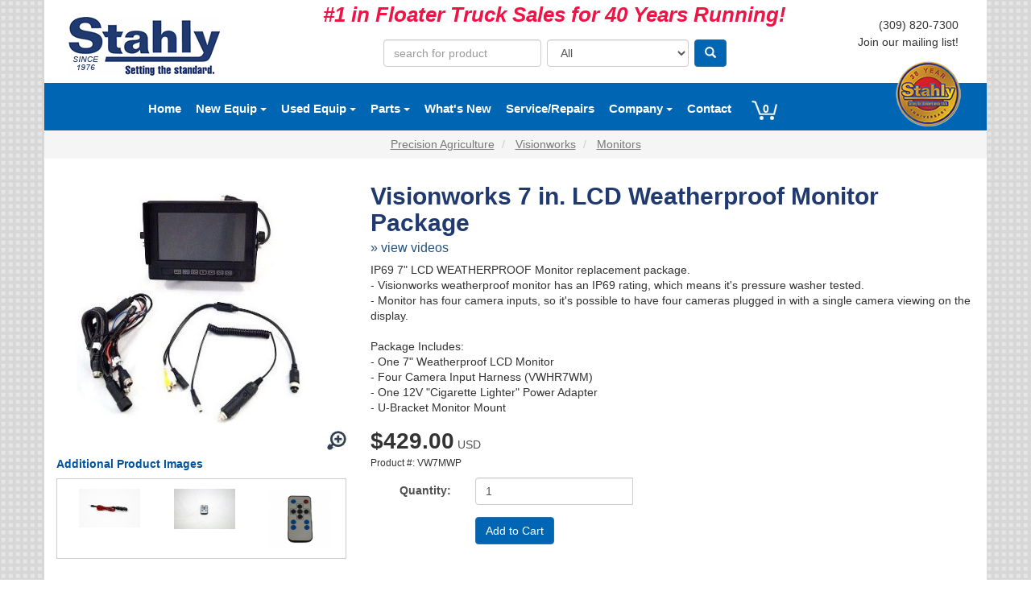

--- FILE ---
content_type: text/html; charset=UTF-8
request_url: https://www.stahly.com/prd-2678-visionworks-7-in.-lcd-weatherproof-monitor-package
body_size: 7989
content:
<!doctype html>
<html>
<head>
<meta charset="utf-8">
<title>Visionworks 7 in. LCD Weatherproof Monitor Package</title>
<meta name="description" content="Visionworks 7 in. LCD Weatherproof Monitor Package available for best price at Stahly.">
<meta http-equiv="X-UA-Compatible" content="IE=edge">
<meta name="viewport" content="width=device-width, initial-scale=1.0">
<title>Quality Truck and Equipment | Truck and Trailer Equipment, Products, Sales, Service | QTE</title>
<meta name="description" content="Quality Truck & Equipment is a full-service dealer / distributor of truck / trailer equipment. Lift Gates and Parts, Zero Turn Mowers and Parts, Mahindra Tractors, Small Engines, Snow Plows, Salt and Sand Spreaders and Parts, Electric Bikes, Trailer Hitches, Truck Bodies.">
<base href="/" />
<link rel="stylesheet" href="//maxcdn.bootstrapcdn.com/bootstrap/3.3.7/css/bootstrap.min.css" integrity="sha384-BVYiiSIFeK1dGmJRAkycuHAHRg32OmUcww7on3RYdg4Va+PmSTsz/K68vbdEjh4u" crossorigin="anonymous">
<link rel="stylesheet" type="text/css" href="css/4qte/jquery-ui-1.10.4.custom.min.css">
<link rel="stylesheet" type="text/css" href="css/custom.css">
<link rel="stylesheet" type="text/css" href="css/bootstrap-addons.css">
<link rel="stylesheet" type="text/css" href="css/side-nav.css">
<link rel="shortcut icon" href="/images/favicon.ico" type="image/x-icon" />
<script src="//code.jquery.com/jquery-2.1.0.min.js"></script>
<script src="//ajax.googleapis.com/ajax/libs/jqueryui/1.10.4/jquery-ui.min.js"></script>
<script src="//maxcdn.bootstrapcdn.com/bootstrap/3.3.7/js/bootstrap.min.js"></script>
<script src="js/side-nav.js"></script>
<style>
#cart_link {
	background-image: url(images/cart_icon.png);
	background-repeat: no-repeat;
	background-position: left -2px;
	float: left;
	width: 66px;
	padding-bottom: 10px;
	font-size: 14px;
	text-align: center;
}
li:hover #cart_link {
	background-image: url(images/cart_icon-on.png);
}
</style>


<script src="https://www.stahly.com/js/accounting.min.js"></script>
<style>
#product_price {
	font-size: 2em;
	color: #333;
	font-weight: bold;
}

#product_nav {
	background-color: #e4e4e3
}
#product_nav a, .product_nav a:visited {
	color: #5b5a5b;
	font-weight: bold;
	text-decoration: underline;
	font-size: 18px;
	padding-right: 16px;
	padding-left: 16px;
}
#product_nav a:hover {
	text-decoration: none;
}

.paddedcell {
	padding-left: 8px;
}

.brand_1_products {
	font-weight: bold;
}
.brand_1_product_details {
	color: #00529c;
	font-size: 18px;
	font-weight: bold;
}
/*<span class="brand_red">Prodeco</span>*/
.brand_red {
	color: #C00;
}
/*<span class="brand_orange">Pedego</span>*/
.brand_orange {
	color: #ee5a29;
}
/*<span class="brand_blue">Easy Motion</span>*/
.brand_blue {
	color: #00adee;
}
/*<span class="brand_green">IZIP</span>*/
.brand_green {
	color: #3dae48;
}
/*<span class="cost_details">see below for additional savings</span>*/
.cost_details {
	color: #0061ff;
	font-weight: bold;
}
.cost_details_mower {
	color: #0061ff;
	font-weight: bold;
}
.brand_black {
	color: #000;
}
#product_image {
	padding-right: 30px;
	display: block;
	background-image: url(/images/magnify.png);
	background-position: bottom right;
	background-repeat: no-repeat;
}
.breadcrumb {
	background-color: #f5f5f5;
	text-align: center;
	margin-bottom: 0px;
}
.breadcrumb {
	background-color: #f5f5f5;
}
.breadcrumb a, .breadcrumb a:focus, .breadcrumb a:visited {
	color: #777;
	text-decoration: underline;
}
.breadcrumb a:hover {
	text-decoration: none;
}
.body-content {
	padding: 0px;
}
h2 {
	font-size: 22px;
	margin-top: 10px;
	color: #00529c;
}
</style>
<link rel="stylesheet" type="text/css" href="https://www.stahly.com//css/ekko-lightbox.min.css">
<link rel="stylesheet" type="text/css" href="https://www.stahly.com//css/dark.css">
</head>

<body>
<!--Header Start -->

<div class="container">
  <div class="row vertical-align" id="site_header">
  
<div class="col-lg-3 col-sm-12 col-xs-12"><a href="https://www.stahly.com/"><img style="margin-top: 10px; margin-left:5px;" src="images/Stahly-logo.png" alt="Stahly Ag Equipment" title="Stahly Agriculture Equipment"  class="img-responsive"/></a> </div>
    
<div class="col-lg-7 col-sm-12  col-xs-12 head-tag" style="display: inline-block;text-align: center"><div style="width: 100%;color:#ee1546; text-align:center; font-weight:bold; font-style:italic">#1 in Floater Truck Sales for 40 Years Running!</div>
            <div id="search_form_div">
        <form id="search_form" class="form-inline" name="search_form" method="get" action="products.php" role="form">
          <div class="form-group">
            <input name="Keyphrase" type="text" id="Keyphrase" class="form-control" placeholder="search for product" />
            <select name="MAIN_CATEGORY_ID" style="max-width:196px" id="SEARCH_MAIN_CATEGORY_ID" class="form-control visible-lg-inline  visible-sm-inline  visible-md-inline">
              <option value="">All</option>
                            <option value="33">Ag Equipment Parts</option>
                            <option value="35">Ag Tires & Rims</option>
                            <option value="34">Biosolids</option>
                            <option value="36">Hydraulics</option>
                            <option value="18">Precision Agriculture</option>
                            <option value="37">Spray Equipment</option>
                          </select>
            <button type="submit" id="btn_SearchProducts" class="btn btn-primary" aria-label="Search" style="color:white; display: inline !important"> <span class="glyphicon glyphicon-search" aria-hidden="true"></span> </button>
          </div>
        </form>
      </div>
            <script>
$("#Keyphrase").autocomplete({
      source: "autocomplete.php",
      minLength: 3,
	  html: true,
      select: function(event, ui) {
            var url = ui.item.id;
            if(url != '#') {
                location.href = 'products.php?Keyphrase=' + url;
            }
}
    });
</script> 
    </div>
<div class="col-lg-2 col-sm-12  col-xs-12 text-right-lg text-right-md text-right-sm text-center-xs">
<div id="site-phones" style="width: 100%;padding-right: 20px;">
<!--<div style="margin-bottom:2px;"><a href="tel:(800) 678-2459">(800) 678-2459</a></div>-->
<div style="margin-bottom:2px;"><a href="tel:(309) 820-7300">(309) 820-7300</a></div>
<div id="under"><a href="mailing.php">Join our mailing list!</a></div><br />
</div>
</div>
    
  </div>
</div>

<!--Header End --><nav class="navbar navbar-default navigation">
  <div class="container"  style="background-color: #0066b3;">
    <div class="navbar-header" style="padding-top: 5px">
      <a style="padding-bottom: 10px" class="btn" href="javascript:;" onclick="openSideNav();">Buy Parts <span class="caret"></span></a> <a class="btn" style="padding-bottom: 10px" href="javascript:;" data-toggle="collapse" data-target=".navbar-collapse" role="button" aria-haspopup="true" aria-expanded="false">Main Menu <span class="caret"></span></a>
            <a class="btn" style="padding-left: 0;padding-right:0" href="/products.php">&nbsp;
      <div style="display:inline-block" id="cart_link">0</div>
      &nbsp;</a>

          </div>
    <ul class="nav navbar-nav navbar-collapse collapse">
      <li class="visible-lg-block visible-md-block"><a class="btn" href="/">Home</a></li>
      <li><a href="#" class="dropdown-toggle btn" data-toggle="dropdown">New Equip <span class="caret"></span></a>
        <ul class="dropdown-menu">
          <li><a class="btn" href="whats-new.php">What's New</a></li>
          <li><a class="btn" href="liquid-ag-equipment.php">Liquid</a></li>
          <li><a class="btn" href="dry-ag-equipment.php">Dry</a></li>
          <li><a class="btn" href="chassis-only-ag-equipment.php">Chassis Only</a></li>
          <li><a class="btn" href="biosolids-sludge-ag-equipment.php">BioSolids/Sludge</a></li>
          <li><a class="btn" href="aluminum-booms.php">Booms</a></li>
          <li><a class="btn" href="ag-equipment-gallery.php">Photo Gallery</a></li>
        </ul>
      </li>

      <li><a href="#" class="dropdown-toggle btn" data-toggle="dropdown">Used Equip <span class="caret"></span></a>
        <ul class="dropdown-menu">
          <li><a class="btn" href="consignment-sales.php">Consignment</a></li>
      <li><a class="btn" href="pre-owned-used-ag-equipment.php">Pre-Owned Sales </a></li>
        </ul>

      <li><a class="btn" href="javascript:;" onclick="openSideNav();"> Parts <span class="caret"></span></a></li>
      <li><a class="btn" href="whats-new.php">What's New</a></li>
      <li><a class="btn" href="service-repairs.php">Service/Repairs</a></li>
      <li><a href="#" class="dropdown-toggle btn" data-toggle="dropdown">Company <span class="caret"></span></a>
        <ul class="dropdown-menu">
          <li><a class="btn" href="about-stahly.php">About Us</a></li>
          <li><a class="btn" href="employment.php">Employment</a></li>
        </ul>
      </li>

      <li><a class="btn" href="contact.php">Contact</a></li>
      <li>      <a class="btn" style="padding-left: 0;padding-right:0" href="products.php">&nbsp;
      <div style="display:inline-block" id="cart_link">0</div>
      &nbsp;</a>
      </li>
    </ul>
    <img src="https://www.stahly.com//images/stahly-anniversary.png" class="visible-lg-block visible-md-block" alt="Stahly Anniversary" style="float: right;vertical-align:  middle;clear: none;margin-top: -88px; padding-right:15px;"/> </div>
</nav>
<div class="container">
  <div class="row" style="margin-bottom:10px;">
      
      <!-- ======================================== PRODUCT DETAILS START =============================================== --> 
      <!-- ====================== Breadcrumbs START ========================== -->
            <ol class="breadcrumb text-center">
                <li>
                    <a href="cat-18-precision-agriculture">Precision Agriculture</a>
                  </li>
                <li>
                    <a href="cat-18-precision-agriculture/sb-218-visionworks">Visionworks </a>
                  </li>
        <li>
                    <a href="cat-18-precision-agriculture/sb-218-visionworks/monitors">Monitors</a>
                  </li>
      </ol>
      <!-- ====================== Breadcrumbs END ========================== --> 
      
      <!-- ====================== Marketing Area START ========================== --> 
       
      <!-- ====================== Marketing Area END ========================== --> 
      
  </div>
  <div class="row">
    <div class="col-md-4">
                  <div class="product_image_loading"><a data-toggle="lightbox" href="https://www.stahly.com//product_images/7in-weatherproof-monitor-package-1557242773.jpg" id="product_image"><img title="Visionworks 7 in. LCD Weatherproof Monitor Package" alt="Visionworks 7 in. LCD Weatherproof Monitor Package" src="https://www.stahly.com//product_images/7in-weatherproof-monitor-package-1557242773.jpg" onload="this.style.opacity=1" name="product_preview" id="product_preview" style="width: 100%;height: auto" onerror="this.src='/images/image_not_available.png'" border="0"></a></div>
                  <div id="div_swatches">

          
                                </div>
                      <h5 class="text-primary" style="color:#00529c;"><strong>Additional Product Images</strong></h5>
        <div class="related_filmstrip">
          <div class="row-fluid">
                          <div class="col-sm-2 col-md-4 text-center"> <a class="fancybox fancybox.image" title="" data-caption="" rel="gallery" href="galleries/cigarette-lighter-adaptor.jpg" target="im"><img class="img-responsive center-block thumbnail" src="galleries/th_cigarette-lighter-adaptor.jpg" title="" style="margin:0px; border:0px;"/></a> </div>
                            <div class="col-sm-2 col-md-4 text-center"> <a class="fancybox fancybox.image" title="" data-caption="" rel="gallery" href="galleries/rca-female.jpg" target="im"><img class="img-responsive center-block thumbnail" src="galleries/th_rca-female.jpg" title="" style="margin:0px; border:0px;"/></a> </div>
                            <div class="col-sm-2 col-md-4 text-center"> <a class="fancybox fancybox.image" title="" data-caption="" rel="gallery" href="galleries/remote.jpg" target="im"><img class="img-responsive center-block thumbnail" src="galleries/th_remote.jpg" title="" style="margin:0px; border:0px;"/></a> </div>
                            <div class="col-sm-2 col-md-4 text-center"> <a class="fancybox fancybox.image" title="" data-caption="" rel="gallery" href="galleries/VW700M-1.jpg" target="im"><img class="img-responsive center-block thumbnail" src="galleries/th_VW700M-1.jpg" title="" style="margin:0px; border:0px;"/></a> </div>
                        </div>
        </div>
                    </div>
    <div class="col-md-8">
            <span style="line-height:30px;">
      <h1 style="margin-bottom:0px;">Visionworks 7 in. LCD Weatherproof Monitor Package</h1>
      </span>

<div style="display: inline-block; font-size:16px;"><a href="https://www.stahly.com/visionworkscameras-videos.php?PRODUCT_ID=2678">&raquo; view videos</a>
         </div>
              
      <p style="font-size:14px; color:#333; margin-top:3px;">IP69 7" LCD WEATHERPROOF Monitor replacement package.<br />
- Visionworks weatherproof monitor has an IP69 rating, which means it's pressure washer tested.<br />
- Monitor has four camera inputs, so it's possible to have four cameras plugged in with a single camera viewing on the display.<br />
<br />
Package Includes:<br />
- One 7" Weatherproof LCD Monitor<br />
- Four Camera Input Harness (VWHR7WM)<br />
- One 12V "Cigarette Lighter" Power Adapter<br />
- U-Bracket Monitor Mount</p>
      <p style="margin-top:12px;">
                <span id="product_price">$429.00</span> USD
              </p>
      <p style="font-size:12px; color:#333; margin-top:-10px;">Product #: VW7MWP</p>
       
      
      <!--================= OPTIONS FORM START ====================-->
      <form class="form-horizontal required_form" role="form" action="https://www.stahly.com/manage_cart.php" method="post" name="cart_form" id="cart_form">
                        <div class="form-group" style="display: none">
          <label class="control-label col-sm-2 col-md-3 col-lg-2" for="Comments" style="line-height:13px;">:</label>
          <div class="col-sm-5 option-field">
            <textarea name="Comments" id="Comments" class="form-control"></textarea>
          </div>
        </div>
                <div class="form-group">
          <label class="control-label col-sm-2 col-md-3 col-lg-2"  for="quantity">Quantity:</label>
          <div class="col-sm-5 option-field">
            <div class="input-group">
              <input name="quantity" title="Please enter Quantity" type="number" min="1"  required step="1" id="quantity" value="1" size="4"  class="form-control">
              <span class="glyphicon form-control-feedback" id="quantity1"></span> </div>
          </div>
        </div>
                <input name="PRODUCT_ID" type="hidden" id="PRODUCT_ID" value="2678">
        <input name="action" type="hidden" id="action" value="add">
        <div class="form-group">
          <label class="control-label col-sm-2 col-md-3 col-lg-2"  for="Submit"></label>
          <div class="col-sm-5 option-field">
            <input class="btn btn-primary" type="submit" name="Submit" id="Submit" value="Add to Cart">
          </div>
        </div>
              </form>
      
      <!--================= OPTIONS FORM END ====================-->
                  
      <br>
      <br>
      <!--<p style="font-size:14px; color:#666;"></p>-->
      
      <p style="font-size:14px; color:#666;">Ships in 1 to 2 business days.</p>
    </div>
  </div>
      <h1 class="text-center" style="margin-bottom:0px; border-top:#eee solid 1px; padding-top:8px; font-size:24px;">Customers Also Viewed</h1>
    <div class="related_filmstrip">
      <div class="row-fluid">
                  <div class="col-sm-2 text-center"> <img class="img-responsive center-block thumbnail" onerror="this.src='/images/image_not_available.png'" src=" https://www.stahly.com//product_images/th_hd-wireless-monitor-1663170019.jpg" style="margin-bottom:2px; border:0px;" />
            <div class="text-center" style="line-height:1.1em;">
                            <a href="prd-3106-visionworks-5-in.-high-definition-wireless-quad-view-monitor">
              Visionworks 5 in. High Definition Wireless Quad-View Monitor</a>
			                
                            <br>
              $229.00 USD
                          </div>
          </div>
                    <div class="col-sm-2 text-center"> <img class="img-responsive center-block thumbnail" onerror="this.src='/images/image_not_available.png'" src=" https://www.stahly.com//product_images/th_7in-monitor-harness-1663096910.jpg" style="margin-bottom:2px; border:0px;" />
            <div class="text-center" style="line-height:1.1em;">
                            <a href="prd-2673-visionworks-wiring-harness-7-in.-cabled-monitor">
              Visionworks Wiring harness - 7 in. Cabled Monitor</a>
			                
                            <br>
              $49.00 USD
                          </div>
          </div>
                    <div class="col-sm-2 text-center"> <img class="img-responsive center-block thumbnail" onerror="this.src='/images/image_not_available.png'" src=" https://www.stahly.com//product_images/th_camera-standard-1556032243.jpg" style="margin-bottom:2px; border:0px;" />
            <div class="text-center" style="line-height:1.1em;">
                            <a href="prd-2649-visionworks-standard-ip68-wired-camera">
              Visionworks Standard IP68 Wired Camera</a>
			                
                            <br>
              $129.00 USD
                          </div>
          </div>
                    <div class="col-sm-2 text-center"> <img class="img-responsive center-block thumbnail" onerror="this.src='/images/image_not_available.png'" src=" https://www.stahly.com//product_images/th_cable-15ft-1556046128.jpg" style="margin-bottom:2px; border:0px;" />
            <div class="text-center" style="line-height:1.1em;">
                            <a href="prd-2655-visionworks-15-ft.-4-pin-cable-connector">
              Visionworks 15 ft. 4-Pin Cable Connector</a>
			                
                            <br>
              $28.00 USD
                          </div>
          </div>
                    <div class="col-sm-2 text-center"> <img class="img-responsive center-block thumbnail" onerror="this.src='/images/image_not_available.png'" src=" https://www.stahly.com//product_images/th_long-range-booster-antenna-1590781344.jpg" style="margin-bottom:2px; border:0px;" />
            <div class="text-center" style="line-height:1.1em;">
                            <a href="prd-2804-visionworks-long-range-booster-antenna">
              Visionworks Long Range Booster Antenna</a>
			                
                            <br>
              $36.99 USD
                          </div>
          </div>
                    <div class="col-sm-2 text-center"> <img class="img-responsive center-block thumbnail" onerror="this.src='/images/image_not_available.png'" src=" https://www.stahly.com//product_images/th_7in-weatherproof-system-1555009046.jpg" style="margin-bottom:2px; border:0px;" />
            <div class="text-center" style="line-height:1.1em;">
                            <a href="prd-2633-visionworks-7-in.-weatherproof-monitor-camera-kit">
              Visionworks 7 in. Weatherproof Monitor & Camera Kit</a>
			                
                            <br>
              $589.00 USD
                          </div>
          </div>
                </div>
    </div>
      <div class="row">
    <div class="col-md-12"> <ul class="nav nav-tabs" style="margin-top:20px;">      <li class="active"><a data-toggle="tab" href="#tabs-1">Features</a></li>  </ul>    <div class="tab-content" style="font-weight:normal;">      <div id="tabs-1" class="tab-pane fade active in">        <table table="table" class="table table-bordered">          <tr>            <td><strong>SKU</strong></td>            <td>A7401551</td>          </tr>          <tr>            <td><strong>Manufacturer</strong></td>            <td>Vision Works</td>          </tr>          <tr>            <td><strong>Manufacturer Part #</strong></td>            <td>VW7WPM</td>          </tr>          <tr>            <td><strong>Weight (lbs.)</strong></td>            <td>3</td>          </tr>          <tr>            <td><strong>Monitor Size</strong></td>            <td>7"</td>          </tr>          <tr>            <td><strong>Monitor Aspect Ratio</strong></td>            <td>16:9</td>          </tr>          <tr>            <td><strong>Monitor Luminance</strong></td>            <td>350 cd/m2</td>          </tr>          <tr>            <td><strong>Monitor Encoding</strong></td>            <td>Pal/NTSC</td>          </tr>          <tr>            <td><strong>Monitor Language</strong></td>            <td>Multi-language</td>          </tr>          <tr>            <td><strong>Monitor Power</strong></td>            <td>12V-24V</td>          </tr>          <tr>            <td><strong>Monitor Adjustable Settings</strong></td>            <td>Brightness, Color, and Contrast</td>          </tr>          <tr>            <td><strong>Monitor Panel Type</strong></td>            <td>Weatherproof</td>          </tr>          <tr>            <td><strong>Monitor Inputs</strong></td>            <td>3 video and 3 audio</td>          </tr>          <tr>            <td><strong>Monitor Sound</strong></td>            <td>Built in speakers</td>          </tr>        </table>      </div>  </div>            
      <!-- ======================================== PRODUCT DETAILS END =============================================== --> 
      
    </div>
  </div>
</div>

<script>
	//IMPORTANT! $( "#tabs" ).tabs();
	</script>
<div class="container" id="page_footer">
  <div class="row">
    <div class="col-lg-4 col-xs-12 text-center-xs"><a href="https://www.stahly.com/"><img src="images/stahly-footer-logo.png" /></a></div>
    <div class="col-lg-4 col-xs-12 text-center" style="font-size: 20px" id="under">
      <a href="mailing.php">Join mailing list and receive discounts!</a><br />
    <a href="https://www.facebook.com/stahlyapplicatorsinc" target="_blank"><img src="images/facebook-stahly.png" alt="Follow Stahly Applicators on Facebook" style="padding-top:15px;"/></a>&nbsp;&nbsp;<a href="https://twitter.com/StahlyAg" target="_blank"><img src="images/twitter-stahly.png" alt="Follow Stahly Applicators on Twitter" style="padding-top:15px;"/></a></div>

    <div class="col-lg-4 col-xs-12 text-right-lg text-right-md text-right-sm text-center-xs">
<!--    <div style="margin-bottom:4px;"><a href="tel:(800) 678-2459">(800) 678-2459</a></div>-->
      <div style="margin-bottom:4px;" id="no-under"><a href="tel:(309) 820-7300">(309) 820-7300</a></div>
      <div style="margin-bottom:4px;" id="under">Sales Inquiries: <a href="mailto:sales@stahly.com">sales@stahly.com</a><br />Parts &amp; Service Inquiries: <a href="mailto:parts@stahly.com">parts@stahly.com</a><!--<br />
General Inquiries: <a href="mailto:info@stahly.com">info@stahly.com</a>--></div>
      Bloomington, Illinois</div>
  </div>
  <div class="row">
    <div class="col-lg-12 text-center" style="font-size: 13px"> Copyright &copy; 2025 Stahly Applicators Inc. All Rights Reserved. <br />
      <br />
    </div>
  </div>
</div>
<div id="side_nav" class="sidenav">
  <h4 class="text-primary"><span class="glyphicon glyphicon-shopping-cart"></span> Shop Our Store</h4>
  <a href="javascript:void(0)" class="closebtn" onclick="closeSideNav();">×</a><br>
      <nav id="shopping_main_nav">
      <ul class="nav nav-stacked">
<li><a id="main_cat_link_33" href="javascript:;" onClick="$('#shopping_main_nav').hide('fast');$('#subcat_33').show('fast');">Ag Equipment Parts <span class="caret-right"></span></a></li>
<hr />
<li><a id="main_cat_link_35" href="javascript:;" onClick="$('#shopping_main_nav').hide('fast');$('#subcat_35').show('fast');">Ag Tires & Rims <span class="caret-right"></span></a></li>
<hr />
<li><a id="main_cat_link_34" href="javascript:;" onClick="$('#shopping_main_nav').hide('fast');$('#subcat_34').show('fast');">Biosolids <span class="caret-right"></span></a></li>
<hr />
<li><a id="main_cat_link_36" href="javascript:;" onClick="$('#shopping_main_nav').hide('fast');$('#subcat_36').show('fast');">Hydraulics <span class="caret-right"></span></a></li>
<hr />
<li><a id="main_cat_link_18" href="javascript:;" onClick="$('#shopping_main_nav').hide('fast');$('#subcat_18').show('fast');">Precision Agriculture <span class="caret-right"></span></a></li>
<hr />
<li><a id="main_cat_link_37" href="javascript:;" onClick="$('#shopping_main_nav').hide('fast');$('#subcat_37').show('fast');">Spray Equipment <span class="caret-right"></span></a></li>
<hr />
      </ul>
    </nav>
<nav id="subcat_33" style="display:none">
<ul class="nav nav-stacked">
<li><a href="javascript:;" onClick="$('#shopping_main_nav').show('fast');$('#subcat_33').hide('fast');"><span class="glyphicon glyphicon-chevron-left"></span> Back</a></li>
<li>
<a class="btn-primary" href="/cat-33-ag-equipment-parts">View All Ag Equipment Parts <span class="glyphicon glyphicon-chevron-right pull-right"></span></a>
</li>
<li class="dropdown"><a href="#" class="dropdown-toggle" data-toggle="dropdown" role="button" aria-haspopup="true" aria-expanded="false">New Leader Parts <span class="caret-right"></span></a>
<ul class="dropdown-menu">
<li>
<a href="/cat-33-ag-equipment-parts/sb-207-new-leader-parts">View All New Leader Parts <span class="glyphicon glyphicon-chevron-right pull-right"></span></a>
</li>
  <li>
<a href="/cat-33-ag-equipment-parts/sb-207-new-leader-parts/bearing">Bearing</a>
</li>
    
    <li>
<a href="/cat-33-ag-equipment-parts/sb-207-new-leader-parts/belt">Belt</a>
</li>
    
    <li>
<a href="/cat-33-ag-equipment-parts/sb-207-new-leader-parts/belt-over-chain">Belt Over Chain</a>
</li>
    
    <li>
<a href="/cat-33-ag-equipment-parts/sb-207-new-leader-parts/blade">Blade</a>
</li>
    
    <li>
<a href="/cat-33-ag-equipment-parts/sb-207-new-leader-parts/bracket">Bracket</a>
</li>
    
    <li>
<a href="/cat-33-ag-equipment-parts/sb-207-new-leader-parts/cable">Cable</a>
</li>
    
    <li>
<a href="/cat-33-ag-equipment-parts/sb-207-new-leader-parts/cap">Cap</a>
</li>
    
    <li>
<a href="/cat-33-ag-equipment-parts/sb-207-new-leader-parts/cartridge">Cartridge</a>
</li>
    
    <li>
<a href="/cat-33-ag-equipment-parts/sb-207-new-leader-parts/circuit">Circuit</a>
</li>
    
    <li>
<a href="/cat-33-ag-equipment-parts/sb-207-new-leader-parts/coil">Coil</a>
</li>
    
    <li>
<a href="/cat-33-ag-equipment-parts/sb-207-new-leader-parts/coupler">Coupler</a>
</li>
    
    <li>
<a href="/cat-33-ag-equipment-parts/sb-207-new-leader-parts/cylinder">Cylinder</a>
</li>
    
    <li>
<a href="/cat-33-ag-equipment-parts/sb-207-new-leader-parts/diaphram">Diaphram</a>
</li>
    
    <li>
<a href="/cat-33-ag-equipment-parts/sb-207-new-leader-parts/disc">Disc</a>
</li>
    
    <li>
<a href="/cat-33-ag-equipment-parts/sb-207-new-leader-parts/drive-shaft">Drive Shaft</a>
</li>
    
    <li>
<a href="/cat-33-ag-equipment-parts/sb-207-new-leader-parts/element">Element</a>
</li>
    
    <li>
<a href="/cat-33-ag-equipment-parts/sb-207-new-leader-parts/encoder">Encoder</a>
</li>
    
    <li>
<a href="/cat-33-ag-equipment-parts/sb-207-new-leader-parts/fan">Fan</a>
</li>
    
    <li>
<a href="/cat-33-ag-equipment-parts/sb-207-new-leader-parts/fitting">Fitting</a>
</li>
    
    <li>
<a href="/cat-33-ag-equipment-parts/sb-207-new-leader-parts/gasket">Gasket</a>
</li>
    
    <li>
<a href="/cat-33-ag-equipment-parts/sb-207-new-leader-parts/gear">Gear</a>
</li>
    
    <li>
<a href="/cat-33-ag-equipment-parts/sb-207-new-leader-parts/gear-case">Gear Case</a>
</li>
    
    <li>
<a href="/cat-33-ag-equipment-parts/sb-207-new-leader-parts/handle">Handle</a>
</li>
    
    <li>
<a href="/cat-33-ag-equipment-parts/sb-207-new-leader-parts/harness">Harness</a>
</li>
    
    <li>
<a href="/cat-33-ag-equipment-parts/sb-207-new-leader-parts/hub">Hub</a>
</li>
    
    <li>
<a href="/cat-33-ag-equipment-parts/sb-207-new-leader-parts/jack">Jack</a>
</li>
    
    <li>
<a href="/cat-33-ag-equipment-parts/sb-207-new-leader-parts/link">Link</a>
</li>
    
    <li>
<a href="/cat-33-ag-equipment-parts/sb-207-new-leader-parts/manifold">Manifold</a>
</li>
    
    <li>
<a href="/cat-33-ag-equipment-parts/sb-207-new-leader-parts/module">Module</a>
</li>
    
    <li>
<a href="/cat-33-ag-equipment-parts/sb-207-new-leader-parts/motor">Motor</a>
</li>
    
    <li>
<a href="/cat-33-ag-equipment-parts/sb-207-new-leader-parts/nut">Nut</a>
</li>
    
    <li>
<a href="/cat-33-ag-equipment-parts/sb-207-new-leader-parts/o-ring">O Ring</a>
</li>
    
    <li>
<a href="/cat-33-ag-equipment-parts/sb-207-new-leader-parts/pin">Pin</a>
</li>
    
    <li>
<a href="/cat-33-ag-equipment-parts/sb-207-new-leader-parts/plug">Plug</a>
</li>
    
    <li>
<a href="/cat-33-ag-equipment-parts/sb-207-new-leader-parts/pump">Pump</a>
</li>
    
    <li>
<a href="/cat-33-ag-equipment-parts/sb-207-new-leader-parts/receptacle">Receptacle</a>
</li>
    
    <li>
<a href="/cat-33-ag-equipment-parts/sb-207-new-leader-parts/relay">Relay</a>
</li>
    
    <li>
<a href="/cat-33-ag-equipment-parts/sb-207-new-leader-parts/retainer">Retainer</a>
</li>
    
    <li>
<a href="/cat-33-ag-equipment-parts/sb-207-new-leader-parts/screw">Screw</a>
</li>
    
    <li>
<a href="/cat-33-ag-equipment-parts/sb-207-new-leader-parts/seal">Seal</a>
</li>
    
    <li>
<a href="/cat-33-ag-equipment-parts/sb-207-new-leader-parts/sensor">Sensor</a>
</li>
    
    <li>
<a href="/cat-33-ag-equipment-parts/sb-207-new-leader-parts/shaft">Shaft</a>
</li>
    
    <li>
<a href="/cat-33-ag-equipment-parts/sb-207-new-leader-parts/shield">Shield</a>
</li>
    
    <li>
<a href="/cat-33-ag-equipment-parts/sb-207-new-leader-parts/sleeve">Sleeve</a>
</li>
    
    <li>
<a href="/cat-33-ag-equipment-parts/sb-207-new-leader-parts/spinner">Spinner</a>
</li>
    
    <li>
<a href="/cat-33-ag-equipment-parts/sb-207-new-leader-parts/sprocket">Sprocket</a>
</li>
    
    <li>
<a href="/cat-33-ag-equipment-parts/sb-207-new-leader-parts/switch">Switch</a>
</li>
    
    <li>
<a href="/cat-33-ag-equipment-parts/sb-207-new-leader-parts/switch-box">Switch Box</a>
</li>
    
    <li>
<a href="/cat-33-ag-equipment-parts/sb-207-new-leader-parts/transducer">Transducer</a>
</li>
    
    <li>
<a href="/cat-33-ag-equipment-parts/sb-207-new-leader-parts/tube">Tube</a>
</li>
    
    <li>
<a href="/cat-33-ag-equipment-parts/sb-207-new-leader-parts/u-joint">U Joint</a>
</li>
    
    <li>
<a href="/cat-33-ag-equipment-parts/sb-207-new-leader-parts/valve">Valve</a>
</li>
    
    <li>
<a href="/cat-33-ag-equipment-parts/sb-207-new-leader-parts/washer">Washer</a>
</li>
    
    <li>
<a href="/cat-33-ag-equipment-parts/sb-207-new-leader-parts/wiper">Wiper</a>
</li>
    
     </ul>
 </li>
<hr />
<li class="dropdown"><a href="#" class="dropdown-toggle" data-toggle="dropdown" role="button" aria-haspopup="true" aria-expanded="false">New Leader Parts Kits <span class="caret-right"></span></a>
<ul class="dropdown-menu">
<li>
<a href="/cat-33-ag-equipment-parts/sb-226-new-leader-parts-kits">View All New Leader Parts Kits <span class="glyphicon glyphicon-chevron-right pull-right"></span></a>
</li>
  <li>
<a href="/cat-33-ag-equipment-parts/sb-226-new-leader-parts-kits/conveyor-bin-parts-kits">Conveyor Bin Parts Kits</a>
</li>
    
    <li>
<a href="/cat-33-ag-equipment-parts/sb-226-new-leader-parts-kits/feedgate-jack-kits">Feedgate Jack Kits</a>
</li>
    
    <li>
<a href="/cat-33-ag-equipment-parts/sb-226-new-leader-parts-kits/gear-case-kits">Gear Case Kits</a>
</li>
    
    <li>
<a href="/cat-33-ag-equipment-parts/sb-226-new-leader-parts-kits/multapplier-and-multibin-kits">MultApplier and MultiBin Kits</a>
</li>
    
    <li>
<a href="/cat-33-ag-equipment-parts/sb-226-new-leader-parts-kits/spinner-kits">Spinner Kits</a>
</li>
    
     </ul>
 </li>
<hr />

</ul>
</nav>
<nav id="subcat_35" style="display:none">
<ul class="nav nav-stacked">
<li><a href="javascript:;" onClick="$('#shopping_main_nav').show('fast');$('#subcat_35').hide('fast');"><span class="glyphicon glyphicon-chevron-left"></span> Back</a></li>
<li>
<a class="btn-primary" href="/cat-35-ag-tires-rims">View All Ag Tires & Rims <span class="glyphicon glyphicon-chevron-right pull-right"></span></a>
</li>
<li class="dropdown"><a href="#" class="dropdown-toggle" data-toggle="dropdown" role="button" aria-haspopup="true" aria-expanded="false">Floater Tires <span class="caret-right"></span></a>
<ul class="dropdown-menu">
<li>
<a href="/cat-35-ag-tires-rims/sb-214-floater-tires">View All Floater Tires <span class="glyphicon glyphicon-chevron-right pull-right"></span></a>
</li>
  <li>
<a href="/cat-35-ag-tires-rims/sb-214-floater-tires/42x25.00-20">42X25.00 20</a>
</li>
    
    <li>
<a href="/cat-35-ag-tires-rims/sb-214-floater-tires/48x31.00-20">48X31.00 20</a>
</li>
    
    <li>
<a href="/cat-35-ag-tires-rims/sb-214-floater-tires/primex-imptrax-metric-i-3">PrimeX ImpTrax Metric I 3</a>
</li>
    
    <li>
<a href="/cat-35-ag-tires-rims/sb-214-floater-tires/primex-terra-turbo-hf-3">PrimeX Terra Turbo HF 3</a>
</li>
    
    <li>
<a href="/cat-35-ag-tires-rims/sb-214-floater-tires/primex-terrablaster-hf-2">PrimeX TerraBlaster HF 2</a>
</li>
    
     </ul>
 </li>
<hr />
<li class="dropdown"><a href="#" class="dropdown-toggle" data-toggle="dropdown" role="button" aria-haspopup="true" aria-expanded="false">Row Crop Tires <span class="caret-right"></span></a>
<ul class="dropdown-menu">
<li>
<a href="/cat-35-ag-tires-rims/sb-213-row-crop-tires">View All Row Crop Tires <span class="glyphicon glyphicon-chevron-right pull-right"></span></a>
</li>
  <li>
<a href="/cat-35-ag-tires-rims/sb-213-row-crop-tires/380-85r30">380 85R30</a>
</li>
    
    <li>
<a href="/cat-35-ag-tires-rims/sb-213-row-crop-tires/380-85r34">380 85R34</a>
</li>
    
    <li>
<a href="/cat-35-ag-tires-rims/sb-213-row-crop-tires/380-90r46">380 90R46</a>
</li>
    
     </ul>
 </li>
<hr />

</ul>
</nav>
<nav id="subcat_34" style="display:none">
<ul class="nav nav-stacked">
<li><a href="javascript:;" onClick="$('#shopping_main_nav').show('fast');$('#subcat_34').hide('fast');"><span class="glyphicon glyphicon-chevron-left"></span> Back</a></li>
<li>
<a class="btn-primary" href="/cat-34-biosolids">View All Biosolids <span class="glyphicon glyphicon-chevron-right pull-right"></span></a>
</li>
<li class="dropdown"><a href="#" class="dropdown-toggle" data-toggle="dropdown" role="button" aria-haspopup="true" aria-expanded="false">Moro <span class="caret-right"></span></a>
<ul class="dropdown-menu">
<li>
<a href="/cat-34-biosolids/sb-208-moro">View All Moro <span class="glyphicon glyphicon-chevron-right pull-right"></span></a>
</li>
  <li>
<a href="/cat-34-biosolids/sb-208-moro/air%2c-fan%2c-liquid-cooled-pumps">Air, Fan, Liquid Cooled Pumps</a>
</li>
    
    <li>
<a href="/cat-34-biosolids/sb-208-moro/hydraulic-suction-booms">Hydraulic Suction Booms</a>
</li>
    
    <li>
<a href="/cat-34-biosolids/sb-208-moro/miscellaneous-parts">Miscellaneous Parts</a>
</li>
    
     </ul>
 </li>
<hr />

</ul>
</nav>
<nav id="subcat_36" style="display:none">
<ul class="nav nav-stacked">
<li><a href="javascript:;" onClick="$('#shopping_main_nav').show('fast');$('#subcat_36').hide('fast');"><span class="glyphicon glyphicon-chevron-left"></span> Back</a></li>
<li>
<a class="btn-primary" href="/cat-36-hydraulics">View All Hydraulics <span class="glyphicon glyphicon-chevron-right pull-right"></span></a>
</li>
<li class="dropdown"><a href="#" class="dropdown-toggle" data-toggle="dropdown" role="button" aria-haspopup="true" aria-expanded="false">Char-Lynn (Danfoss) <span class="caret-right"></span></a>
<ul class="dropdown-menu">
  <li>
<a href="/cat-36-hydraulics/sb-227-char-lynn-%28danfoss%29/hydraulic-steering-control-units">Hydraulic Steering Control Units</a>
</li>
    
     </ul>
 </li>
<hr />
<li class="dropdown"><a href="#" class="dropdown-toggle" data-toggle="dropdown" role="button" aria-haspopup="true" aria-expanded="false">Prince <span class="caret-right"></span></a>
<ul class="dropdown-menu">
<li>
<a href="/cat-36-hydraulics/sb-210-prince">View All Prince <span class="glyphicon glyphicon-chevron-right pull-right"></span></a>
</li>
  <li>
<a href="/cat-36-hydraulics/sb-210-prince/hydraulic-ag-cylinders">Hydraulic Ag Cylinders</a>
</li>
    
    <li>
<a href="/cat-36-hydraulics/sb-210-prince/hydraulic-pressure-relief-valves">Hydraulic Pressure Relief Valves</a>
</li>
    
    <li>
<a href="/cat-36-hydraulics/sb-210-prince/seals-o-rings">Seals O Rings</a>
</li>
    
     </ul>
 </li>
<hr />
<li class="dropdown"><a href="#" class="dropdown-toggle" data-toggle="dropdown" role="button" aria-haspopup="true" aria-expanded="false">Stahly Aggressor <span class="caret-right"></span></a>
<ul class="dropdown-menu">
<li>
<a href="/cat-36-hydraulics/sb-211-stahly-aggressor">View All Stahly Aggressor <span class="glyphicon glyphicon-chevron-right pull-right"></span></a>
</li>
  <li>
<a href="/cat-36-hydraulics/sb-211-stahly-aggressor/boom-cylinders">Boom Cylinders</a>
</li>
    
    <li>
<a href="/cat-36-hydraulics/sb-211-stahly-aggressor/hydraulic-cylinder-accessories">Hydraulic Cylinder Accessories</a>
</li>
    
    <li>
<a href="/cat-36-hydraulics/sb-211-stahly-aggressor/hydraulic-pressure-relief-valves">Hydraulic Pressure Relief Valves</a>
</li>
    
     </ul>
 </li>
<hr />

</ul>
</nav>
<nav id="subcat_18" style="display:none">
<ul class="nav nav-stacked">
<li><a href="javascript:;" onClick="$('#shopping_main_nav').show('fast');$('#subcat_18').hide('fast');"><span class="glyphicon glyphicon-chevron-left"></span> Back</a></li>
<li>
<a class="btn-primary" href="/cat-18-precision-agriculture">View All Precision Agriculture <span class="glyphicon glyphicon-chevron-right pull-right"></span></a>
</li>
<li class="dropdown"><a href="#" class="dropdown-toggle" data-toggle="dropdown" role="button" aria-haspopup="true" aria-expanded="false">Raven <span class="caret-right"></span></a>
<ul class="dropdown-menu">
<li>
<a href="/cat-18-precision-agriculture/sb-220-raven">View All Raven <span class="glyphicon glyphicon-chevron-right pull-right"></span></a>
</li>
  <li>
<a href="/cat-18-precision-agriculture/sb-220-raven/application-controls">Application Controls</a>
</li>
    
    <li>
<a href="/cat-18-precision-agriculture/sb-220-raven/boom-controls">Boom Controls</a>
</li>
    
    <li>
<a href="/cat-18-precision-agriculture/sb-220-raven/field-computers">Field Computers</a>
</li>
    
    <li>
<a href="/cat-18-precision-agriculture/sb-220-raven/guidance-and-steering">Guidance and Steering</a>
</li>
    
    <li>
<a href="/cat-18-precision-agriculture/sb-220-raven/slingshot">Slingshot</a>
</li>
    
     </ul>
 </li>
<hr />
<li class="dropdown"><a href="#" class="dropdown-toggle" data-toggle="dropdown" role="button" aria-haspopup="true" aria-expanded="false">Visionworks <span class="caret-right"></span></a>
<ul class="dropdown-menu">
<li>
<a href="/cat-18-precision-agriculture/sb-218-visionworks">View All Visionworks <span class="glyphicon glyphicon-chevron-right pull-right"></span></a>
</li>
  <li>
<a href="/cat-18-precision-agriculture/sb-218-visionworks/10-in.-monitor-kits">10 in. Monitor Kits</a>
</li>
    
    <li>
<a href="/cat-18-precision-agriculture/sb-218-visionworks/12-in.-monitor-kits">12 in. Monitor Kits</a>
</li>
    
    <li>
<a href="/cat-18-precision-agriculture/sb-218-visionworks/5-in.-monitor-kits">5 in. Monitor Kits</a>
</li>
    
    <li>
<a href="/cat-18-precision-agriculture/sb-218-visionworks/7-in.-monitor-kits">7 in. Monitor Kits</a>
</li>
    
    <li>
<a href="/cat-18-precision-agriculture/sb-218-visionworks/accessories">Accessories</a>
</li>
    
    <li>
<a href="/cat-18-precision-agriculture/sb-218-visionworks/ai-wired-camera-systems">AI Wired Camera Systems</a>
</li>
    
    <li>
<a href="/cat-18-precision-agriculture/sb-218-visionworks/cables">Cables</a>
</li>
    
    <li>
<a href="/cat-18-precision-agriculture/sb-218-visionworks/camera-cable-bundles">Camera Cable Bundles</a>
</li>
    
    <li>
<a href="/cat-18-precision-agriculture/sb-218-visionworks/cameras">Cameras</a>
</li>
    
    <li>
<a href="/cat-18-precision-agriculture/sb-218-visionworks/digital-wireless-kits">Digital Wireless Kits</a>
</li>
    
    <li>
<a href="/cat-18-precision-agriculture/sb-218-visionworks/harnesses">Harnesses</a>
</li>
    
    <li>
<a href="/cat-18-precision-agriculture/sb-218-visionworks/in-dash-integration">In Dash Integration</a>
</li>
    
    <li>
<a href="/cat-18-precision-agriculture/sb-218-visionworks/monitors">Monitors</a>
</li>
    
    <li>
<a href="/cat-18-precision-agriculture/sb-218-visionworks/mounts">Mounts</a>
</li>
    
     </ul>
 </li>
<hr />

</ul>
</nav>
<nav id="subcat_37" style="display:none">
<ul class="nav nav-stacked">
<li><a href="javascript:;" onClick="$('#shopping_main_nav').show('fast');$('#subcat_37').hide('fast');"><span class="glyphicon glyphicon-chevron-left"></span> Back</a></li>
<li>
<a class="btn-primary" href="/cat-37-spray-equipment">View All Spray Equipment <span class="glyphicon glyphicon-chevron-right pull-right"></span></a>
</li>
<li class="dropdown"><a href="#" class="dropdown-toggle" data-toggle="dropdown" role="button" aria-haspopup="true" aria-expanded="false">Smucker Foam Markers <span class="caret-right"></span></a>
<ul class="dropdown-menu">
<li>
<a href="/cat-37-spray-equipment/sb-216-smucker-foam-markers">View All Smucker Foam Markers <span class="glyphicon glyphicon-chevron-right pull-right"></span></a>
</li>
  <li>
<a href="/cat-37-spray-equipment/sb-216-smucker-foam-markers/foam-marker-assemblies">Foam Marker Assemblies</a>
</li>
    
    <li>
<a href="/cat-37-spray-equipment/sb-216-smucker-foam-markers/replacement-parts">Replacement Parts</a>
</li>
    
     </ul>
 </li>
<hr />
<li class="dropdown"><a href="#" class="dropdown-toggle" data-toggle="dropdown" role="button" aria-haspopup="true" aria-expanded="false">Smucker Handheld Weed Control <span class="caret-right"></span></a>
<ul class="dropdown-menu">
<li>
<a href="/cat-37-spray-equipment/sb-224-smucker-handheld-weed-control">View All Smucker Handheld Weed Control <span class="glyphicon glyphicon-chevron-right pull-right"></span></a>
</li>
  <li>
<a href="/cat-37-spray-equipment/sb-224-smucker-handheld-weed-control/handheld-tools">Handheld Tools</a>
</li>
    
    <li>
<a href="/cat-37-spray-equipment/sb-224-smucker-handheld-weed-control/replacement-parts">Replacement Parts</a>
</li>
    
     </ul>
 </li>
<hr />
<li class="dropdown"><a href="#" class="dropdown-toggle" data-toggle="dropdown" role="button" aria-haspopup="true" aria-expanded="false">Smucker Weed Wipers <span class="caret-right"></span></a>
<ul class="dropdown-menu">
<li>
<a href="/cat-37-spray-equipment/sb-217-smucker-weed-wipers">View All Smucker Weed Wipers <span class="glyphicon glyphicon-chevron-right pull-right"></span></a>
</li>
  <li>
<a href="/cat-37-spray-equipment/sb-217-smucker-weed-wipers/3-point-hitch-kits">3 Point Hitch Kits</a>
</li>
    
    <li>
<a href="/cat-37-spray-equipment/sb-217-smucker-weed-wipers/atv-utv-mounts">ATV UTV Mounts</a>
</li>
    
    <li>
<a href="/cat-37-spray-equipment/sb-217-smucker-weed-wipers/custom-built-boom-kits">Custom Built Boom Kits</a>
</li>
    
    <li>
<a href="/cat-37-spray-equipment/sb-217-smucker-weed-wipers/front-bucket-models">Front Bucket Models</a>
</li>
    
    <li>
<a href="/cat-37-spray-equipment/sb-217-smucker-weed-wipers/parts-and-accessories">Parts and Accessories</a>
</li>
    
    <li>
<a href="/cat-37-spray-equipment/sb-217-smucker-weed-wipers/pull-type-kits">Pull Type Kits</a>
</li>
    
    <li>
<a href="/cat-37-spray-equipment/sb-217-smucker-weed-wipers/sprayer-boom-kits">Sprayer Boom Kits</a>
</li>
    
     </ul>
 </li>
<hr />

</ul>
</nav>
</div>
<script src="https://www.stahly.com//js/jquery.validate.min.js"></script> 
<script src="https://www.stahly.com//js/jquery-validation-setter.js"></script> 
<script src="https://www.stahly.com//js/ekko-lightbox.min.js"></script>
    <link rel="stylesheet" type="text/css" href="fancybox/jquery.fancybox.css"/>
  <link rel="stylesheet" type="text/css" href="fancybox/helpers/jquery.fancybox-thumbs.css"/>
  <script type="text/javascript" src="fancybox/jquery.fancybox.js"></script> 
  <script type="text/javascript" src="fancybox/jquery.fancybox.pack.js"></script> 
  <script type="text/javascript" src="fancybox/helpers/jquery.fancybox-thumbs.js"></script>
  <script>
$(function() {
$(document).delegate('*[data-toggle="lightbox"]', 'click', function(event) {
    event.preventDefault();
    $(this).ekkoLightbox();
}); 
$(".fancybox").fancybox({
	beforeLoad: function () {
		var caption = this.element.attr('data-caption');
		this.tpl.wrap = '<div class="fancybox-wrap" tabIndex="-1"><div class="fancybox-skin"><div class="fancybox-outer"><div class="fancybox-inner"></div><p>' + caption + '</p></div></div></div>'
	}/*,
	helpers: {
		title: {
			type: 'inside',
			position: 'top'
		}
	}*/
});
});
</script>
</body>
</html>


--- FILE ---
content_type: text/css
request_url: https://www.stahly.com/css/custom.css
body_size: 1853
content:
/* CSS Document */
html,body{height:100%;}
body{
background-image:url(../images/page-background.png);
  font-size: 14px;
  font-family: Tahoma, Geneva, sans-serif;
  color: rgb(80, 80, 80);
  line-height: 1.4;
}
a{
    color: #23527c;
}
.nav-stacked .open .dropdown-menu.dropdown-menu {
    position: relative;
    float: none;
    width: 100%;
    margin-top: 0;
    background-color: transparent;
    border: 0;
    -webkit-box-shadow: none;
    box-shadow: none;
    transition: 0.5s;
}

h1{
	color: #20396e;
	font-family: Tahoma, Geneva, sans-serif;
	font-size: 30px;
	font-weight: bold
}

#year{
	color: #fff;
	font-family: Tahoma, Geneva, sans-serif;
	font-size: 24px;
	font-weight: bold;
	background-color:#999;
	padding:6px;
	margin-bottom:6px;
	height:50px;
}

#year-1{
	color: #20396e;
	font-family: Tahoma, Geneva, sans-serif;
	font-size: 24px;
	font-weight: bold;
	border-bottom: #CCC solid 2px;
	padding:6px 6px 3px 6px;
	margin-bottom:6px;
	height:40px;
}


.sub-head{
	font-size: 18px;
}

.container{
	background-color: white;
}
.red{
	color: red;
}

.btn-primary{
/*	background-color: #20396e; */
	background-color: #0066b3;
}

.btn-gallery{
	color:#fff;
	background-color:#0520fe;
	border:none !important;
}

.btn-gallery:hover{
	color:#fff;
	background-color:#4457fe !important;
	border:none !important;
}


.page-top-header{
    background-color: #0066b3;
	padding: 12px;
}
.page-top-header div{
	color: white;
    text-overflow: ellipsis;
    white-space: nowrap;                
}
#right_column_contact {
    background-color: #0066b3;
    color: #FFF;
    text-align: center;
    padding-top: 10px;
    font-size: 20px;
    line-height: 26px;
	height: 332px;
} 
#right_column_text{
 	font-size: 15px;
    margin-top: 6px;
    margin-bottom: 6px;
}
.home-page-product-tile{
    background-color: #fff;
    border: #CCC solid 1px;
    margin: 10px;
	text-align:center;
	overflow: hidden;
}
.home-page-product-tile a{
	color: #20396e;
}
.home-page-product-tile a:hover{
	color: #286090;
}
.home-page-product-tile p{
	text-align: left;
	padding: 20px;
}
.home-page-product-tile	h1 {
    font-size: 30px;
}
.home-page-product-tile img{
	display:block;
	margin: 0 auto;
}
.home-page-product-tile a, .home-page-product-tile a:visited{
	font-family:"Arial Black", Gadget, sans-serif;
	text-decoration:none;
}

.home-page-product-tile p{
	/*text-align:left;*/
}
.home-page-product-tile .btn-primary{
	border-radius: 0 !important;
    color: #fff !important;
    background-color: #0066b3 !important;
/*    background-color: #20396e !important; */
    border-color: #0066b3 !important;
/*    border-color: #20396e !important; */
	font-weight: normal;
	font-family: Tahoma, Geneva, sans-serif;
	font-size: 22px;
}
.home-summary{
    background-color: #20396e;
	color: white;
	padding: 25px;
	
}
.navbar-default .navbar-toggle .icon-bar{
	background-color: white;
}
.body-content{
    padding: 10px;
}
#search_form_div{
	width: 100%;
	margin-top: 8px;
}
#main_navigation{

}
#main_navigation .nav{
	background-color:#20396e;
}
.carousel-indicators {
    bottom: -45px !important;
}
.carousel {
    margin-bottom: 20px;
}
.carousel-indicators li {
	background-color: white !important;
	width: 14px;
    height: 14px;
	border-width: 2px;
	border-color: #3F3F3F !important;
}
.carousel-indicators li.active {
	background-color:#20396e !important;
	width: 16px;
    height: 16px;
	border-width: 2px;
	border-color: #3F3F3F;

}
.carousel-inner{
	border-bottom: 15px solid black;
}
.navbar-nav > li {
    font-weight: bold;
}
.nav-stacked .open .dropdown-menu.dropdown-menu{
    position: static;
    float: none;
    width: auto;
    margin-top: 0;
    background-color: transparent;
    border: 0;
    -webkit-box-shadow: none;
    box-shadow: none;
	transition: 0.5s;
}
.btn-primary:hover {
    color: #fff !important;
    background-color: #286090 !important;
    border-color: #204d74 !important;
}
#contact_menu{
	display:inline-block;
}
#page_footer{
	background-color:#000;
	color: white;
}
#page_footer .col-xs-12{
	padding: 20px;
}
#page_footer a{
	color: white;
	text-decoration: none;
}
#under a:hover{
	text-decoration: underline;
}
#no-under a:hover{
	text-decoration: none;
}

#site-phones a{
	color: #333;
	text-decoration: none;
}
.navigation .navbar-nav>li>a{
    color: white;
    font-size: 15px;
    padding: 8px;
    border-radius: 0;
    margin-top: 8px;
    margin-bottom: 8px;
	font-weight: bold;
}
.order_summary_table  {
	border:#ccc solid 1px;
	width: 100%;
} 
.order_summary_table td {
	padding: 10px;
}
.qte_blue {
    color:#0066b3;
}
 
.contact_service {
    color:#ee1f27;
	font-size:1.8em; 
	line-height: 1.0;
	text-align:center;
}

.special{
	color: #000;
	font-weight: bold;
	font-size: 1.1em;
}
.special_dollar {
	color: #23c410;
}
.special_detail1 {
	color: #000;
}
.special_detail2 {
	color: #ff0000;
}
.special_phone {
	font-size: 1.1em;
	color: #0061ff;
	font-weight: bold;
}

.container > .navbar-header,
.container-fluid > .navbar-header,
.container > .navbar-collapse,
.container-fluid > .navbar-collapse {
  margin-left: 0px;
}
.free{
	color:#013099;
	text-transform:uppercase;
	font-weight: bold;
	font-size:16px;
}


.tab-content{
	padding: 15px;
}
.navigation .navbar-nav>li>a:hover, .navigation .navbar-nav>li>a:active, .navigation .navbar-nav>li>a:focus,.navbar-default .navbar-nav>.open>a, .navbar-default .navbar-nav>.open>a:focus, .navbar-default .navbar-nav>.open>a:hover {
	background-color: #6590bb;
	color: white;
	border-bottom-color: white;
}
.navbar,.navbar-default{
	margin-bottom: 0;
	background-color: transparent;
	border: none;
}

.whats-new{
	margin-bottom: 22px;
	line-height: 16px;
}

.head-tag{
	font-size:26px;
}
.navbar-header{
	text-align: center;
}
.navbar-header a,.navbar-header a:hover{
	color: white;
	text-decoration:none;
}

.related_filmstrip{
	overflow: auto;
	padding: 8px;
	margin: 10px 0;
	border:#CCC solid 1px;
/*	border-radius: 3px;
	box-shadow: inset 0px 0px 1px 0px rgba(74,74,74,0.6);*/
}
.related_filmstrip a{
	white-space: normal;
	font-size: 0.9em;
}
.related_filmstrip::-webkit-scrollbar{
  height: 10px;
}

.related_filmstrip::-webkit-scrollbar-track{
  background: #CCC;
}

.related_filmstrip::-webkit-scrollbar-thumb{
  background: rgba(0, 70, 226,1);
  -webkit-box-shadow: inset 0 0 6px rgba(0,0,0,0.3); 
  -webkit-border-radius: 10px;
  border-radius: 10px
}
@media (min-width: 1024px) {
	.affix {
	  top:0;
	  width: 100%;
	  z-index: 9999 !important;
	  margin-left: -25px !important;
	}

	.affix ~ .container-fluid {
	 position: relative;
	 top: 50px;
	}
	.navbar-collapse {
	  padding-right: 0;
	  padding-left: 0;
	}
}
/*NOT Tablet portrait*/
@media (min-width: 768px) {
.carousel-indicators {
    bottom: -45px !important;
}

}
/*Tablet portrait landscape only*/
@media (max-width: 768px) {
.navbar-default .navbar-nav .open .dropdown-menu>li>a,.navbar-default .navbar-nav .open .dropdown-menu>li>a:hover {
    color: white;
}
#Keyphrase{
	display: inline;
	width: 90%;
}
.search-col{
	padding: 0 !important;
    padding-top: 10px !important;
}
    .affix {
        position: static !important;
    }
}
/*Mobile landscape only*/
@media (max-width: 667px) {
#Keyphrase{
	display: inline;
	width: 75%;
}
#site_header, #site_header > [class^="col-"], #site_header > [class*=" col-"]{
	display: block;
}
#site_header > [class^="col-"] img, #site_header > [class*=" col-"] img{
	margin: 0 auto !important;
}
.head-tag{
	font-size:13px;
	padding-bottom:6px;
}
.nav .btn #cart_link{
	display: block;
	margin: 0 auto;
	float: none !important;
}
#btn_SearchProducts{
	margin-top: -3px;
}
.dropdown-backdrop{
	position: static;
}
}

/*Mobile portrain only*/
@media (max-width: 435px) {
#btn_SearchProducts{
	margin-top: -3px;
}
.dropdown-backdrop{
	position: static;
}
}
@media (min-width: 768px){
.navbar-nav,.container-fluid>.navbar-collapse, .container-fluid>.navbar-header, .container>.navbar-collapse, .container>.navbar-header{
    float: none !important;
    margin: 0 auto;
	width: 930px;
    display: block;
}
.navbar-header a,.navbar-header a:hover, .navbar-header none{
	display:none;
}

}



--- FILE ---
content_type: text/css
request_url: https://www.stahly.com/css/side-nav.css
body_size: 487
content:
/* The side navigation menu */
.sidenav {
    height: 100%; /* 100% Full-height */
    width: 0; /* 0 width - change this with JavaScript */
    position: fixed; /* Stay in place */
    z-index: 10000; /* Stay on top */
    top: 0;
    left: 0;
	opacity: 0;
    background-color: white;
	border-right: 1px solid #ccc;
    overflow-x: hidden; /* Disable horizontal scroll */
    padding-top: 60px; /* Place content 60px from the top */
    transition: 0.5s; /* 0.5 second transition effect to slide in the sidenav */
}
.sidenav li > a, .sidenav h4 {
    white-space: nowrap;
    overflow: hidden;
	text-overflow:ellipsis;
}
.sidenav hr {
	margin: 0;
}
.sidenav h4 {
    margin: 0;
    font-weight: bold;
    margin-left: 10px;
    margin-top: -46px;
}
/* The navigation menu links */
.sidenav a {
    transition: 0.3s;
}

/* When you mouse over the navigation links, change their color
.sidenav a:hover, .offcanvas a:focus{
    color: #f1f1f1;
}
 */
 
/* Position and style the close button (top right corner) */
.closebtn {
    position: absolute;
    top: 0;
    right: 25px;
    font-size: 36px !important;
    margin-left: 50px;
	z-index: 1000;
}
.closebtn:hover{
	text-decoration:none;
}
/* Style page content - use this if you want to push the page content to the right when you open the side navigation */
#main {
    transition: margin-left .5s;
    padding: 20px;
}

/* On smaller screens, where height is less than 450px, change the style of the sidenav (less padding and a smaller font size) */
@media screen and (max-height: 450px) {
    .sidenav {padding-top: 15px;}
    .sidenav a {font-size: 16px;}
}

--- FILE ---
content_type: text/javascript
request_url: https://www.stahly.com//js/jquery-validation-setter.js
body_size: 66
content:
$(document).ready(function(e) {
	$( ".required_form" ).each(function( index ) {
		
	$(this).validate({
    highlight: function (element) {
        var id_attr = "#" + $(element).attr("id") + "1";
        $(element).closest('.form-group').removeClass('has-success').addClass('has-error');
        $(id_attr).removeClass('glyphicon-ok').addClass('glyphicon-remove');
    },
    unhighlight: function (element) {
        var id_attr = "#" + $(element).attr("id") + "1";
        $(element).closest('.form-group').removeClass('has-error').addClass('has-success');
        $(id_attr).removeClass('glyphicon-remove').addClass('glyphicon-ok');
    },
    errorElement: 'span',
    errorClass: 'help-block',
    errorPlacement: function (error, element) {
        if (element.length) {
            error.insertAfter(element.closest('.input-group'));
        } else {
            error.insertAfter(element.closest('.input-group'));
        }
    }
    });		
	});
	
	


});

--- FILE ---
content_type: text/javascript
request_url: https://www.stahly.com/js/side-nav.js
body_size: -16
content:
// JavaScript Document
function openSideNav() {
    $("#side_nav").css({'width':'300px','opacity':'1'});
	$("body").css('overflow','hidden');
	$("#side_nav .pull-right").show();
}

/* Set the width of the side navigation to 0 */
function closeSideNav() {
	$("#side_nav .pull-right").hide();
    $("#side_nav").css({'width':'0','opacity':'0'});
	$("body").css('overflow','auto');
}
